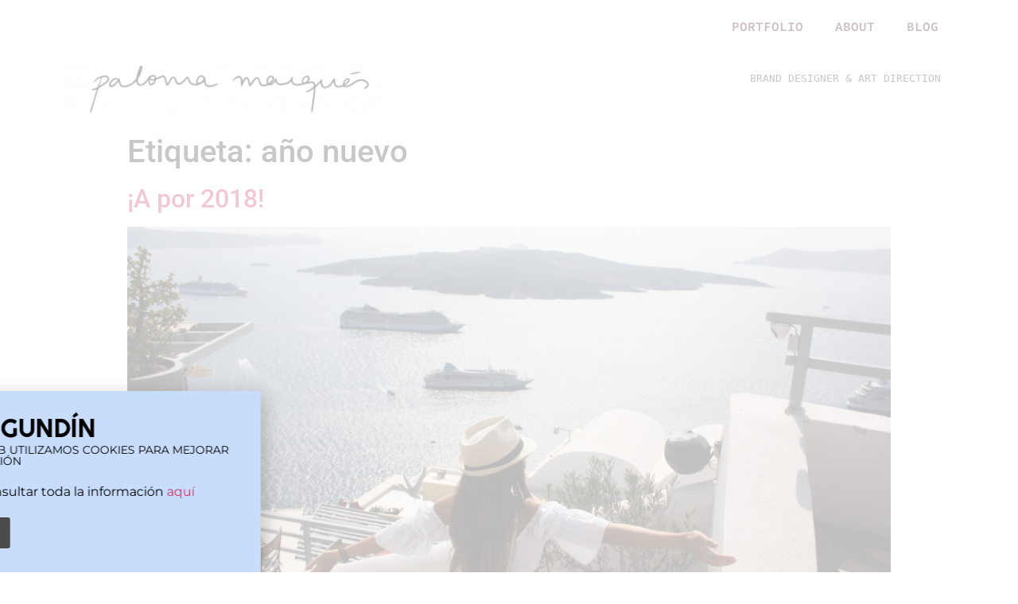

--- FILE ---
content_type: text/css
request_url: https://palomamarques.es/wp-content/uploads/elementor/css/post-3641.css?ver=1768512643
body_size: 392
content:
.elementor-widget-nav-menu .elementor-nav-menu .elementor-item{font-family:var( --e-global-typography-primary-font-family ), Sans-serif;font-weight:var( --e-global-typography-primary-font-weight );}.elementor-widget-nav-menu .elementor-nav-menu--dropdown .elementor-item, .elementor-widget-nav-menu .elementor-nav-menu--dropdown  .elementor-sub-item{font-family:var( --e-global-typography-accent-font-family ), Sans-serif;font-weight:var( --e-global-typography-accent-font-weight );}.elementor-3641 .elementor-element.elementor-element-ee32eca .elementor-menu-toggle{margin-left:auto;}.elementor-3641 .elementor-element.elementor-element-ee32eca .elementor-nav-menu .elementor-item{font-family:"Source Code Pro", Sans-serif;font-weight:600;}.elementor-3641 .elementor-element.elementor-element-ee32eca .elementor-nav-menu--main .elementor-item{color:#3D0D0D;fill:#3D0D0D;}.elementor-widget-image .widget-image-caption{font-family:var( --e-global-typography-text-font-family ), Sans-serif;font-weight:var( --e-global-typography-text-font-weight );}.elementor-3641 .elementor-element.elementor-element-8b53780{width:var( --container-widget-width, 106.545% );max-width:106.545%;--container-widget-width:106.545%;--container-widget-flex-grow:0;text-align:left;}.elementor-3641 .elementor-element.elementor-element-8b53780 img{width:100%;max-width:100%;height:73px;object-fit:cover;object-position:center left;}.elementor-widget-text-editor{font-family:var( --e-global-typography-text-font-family ), Sans-serif;font-weight:var( --e-global-typography-text-font-weight );}.elementor-3641 .elementor-element.elementor-element-5f41b95{text-align:right;}@media(min-width:768px){.elementor-3641 .elementor-element.elementor-element-97554c8{width:49.298%;}.elementor-3641 .elementor-element.elementor-element-b374660{width:50.658%;}}@media(max-width:1024px){.elementor-3641 .elementor-element.elementor-element-8b53780 img{width:100%;max-width:100%;object-fit:contain;}}@media(max-width:767px){.elementor-3641 .elementor-element.elementor-element-8b53780 img{width:100%;max-width:100%;height:63px;object-fit:contain;}}

--- FILE ---
content_type: text/css
request_url: https://palomamarques.es/wp-content/uploads/elementor/css/post-3666.css?ver=1768512643
body_size: 1428
content:
.elementor-3666 .elementor-element.elementor-element-e890e9e{--spacer-size:23px;}.elementor-widget-heading .elementor-heading-title{font-family:var( --e-global-typography-primary-font-family ), Sans-serif;font-weight:var( --e-global-typography-primary-font-weight );}.elementor-3666 .elementor-element.elementor-element-9356ee4{text-align:center;}.elementor-3666 .elementor-element.elementor-element-9356ee4 .elementor-heading-title{font-family:"Montserrat", Sans-serif;font-size:24px;font-weight:500;text-transform:uppercase;line-height:47px;letter-spacing:0.5px;-webkit-text-stroke-color:#000;stroke:#000;}.elementor-widget-text-editor{font-family:var( --e-global-typography-text-font-family ), Sans-serif;font-weight:var( --e-global-typography-text-font-weight );}.elementor-3666 .elementor-element.elementor-element-a4c9f06{font-family:"Montserrat", Sans-serif;font-weight:500;line-height:10px;letter-spacing:0.4px;color:#666666;}.elementor-3666 .elementor-element.elementor-element-d36531c{font-family:"Montserrat", Sans-serif;font-weight:500;line-height:14px;letter-spacing:0.5px;color:#666666;}.elementor-3666 .elementor-element.elementor-element-276b30b{font-family:"Montserrat", Sans-serif;font-weight:500;line-height:10px;letter-spacing:0.5px;color:#666666;}.elementor-3666 .elementor-element.elementor-element-18d8fbb{text-align:center;font-family:"Montserrat", Sans-serif;font-size:15px;font-weight:300;}.elementor-3666 .elementor-element.elementor-element-63cc30d{font-family:"Montserrat", Sans-serif;font-size:15px;font-weight:300;}.elementor-3666 .elementor-element.elementor-element-a131d90{font-family:"Montserrat", Sans-serif;font-size:15px;font-weight:300;}.elementor-3666 .elementor-element.elementor-element-b2a3d6c{--spacer-size:10px;}.elementor-3666 .elementor-element.elementor-element-10175ac:not(.elementor-motion-effects-element-type-background), .elementor-3666 .elementor-element.elementor-element-10175ac > .elementor-motion-effects-container > .elementor-motion-effects-layer{background-color:#f7f7f7;}.elementor-3666 .elementor-element.elementor-element-10175ac{transition:background 0.3s, border 0.3s, border-radius 0.3s, box-shadow 0.3s;}.elementor-3666 .elementor-element.elementor-element-10175ac > .elementor-background-overlay{transition:background 0.3s, border-radius 0.3s, opacity 0.3s;}.elementor-widget-divider .elementor-divider__text{font-family:var( --e-global-typography-secondary-font-family ), Sans-serif;font-weight:var( --e-global-typography-secondary-font-weight );}.elementor-3666 .elementor-element.elementor-element-57c7a1e{--divider-border-style:solid;--divider-color:rgba(153,153,153,0.9);--divider-border-width:1px;}.elementor-3666 .elementor-element.elementor-element-57c7a1e .elementor-divider-separator{width:100%;}.elementor-3666 .elementor-element.elementor-element-57c7a1e .elementor-divider{padding-block-start:0px;padding-block-end:0px;}.elementor-3666 .elementor-element.elementor-element-17f0974{--grid-template-columns:repeat(0, auto);--icon-size:19px;--grid-column-gap:17px;--grid-row-gap:0px;}.elementor-3666 .elementor-element.elementor-element-17f0974 .elementor-widget-container{text-align:center;}.elementor-3666 .elementor-element.elementor-element-17f0974 .elementor-social-icon{background-color:rgba(49,49,49,0);--icon-padding:0.3em;}.elementor-3666 .elementor-element.elementor-element-17f0974 .elementor-social-icon i{color:#313131;}.elementor-3666 .elementor-element.elementor-element-17f0974 .elementor-social-icon svg{fill:#313131;}.elementor-3666 .elementor-element.elementor-element-17f0974 .elementor-social-icon:hover{background-color:rgba(221,148,148,0);}.elementor-3666 .elementor-element.elementor-element-17f0974 .elementor-social-icon:hover i{color:#dd9494;}.elementor-3666 .elementor-element.elementor-element-17f0974 .elementor-social-icon:hover svg{fill:#dd9494;}.elementor-widget-nav-menu .elementor-nav-menu .elementor-item{font-family:var( --e-global-typography-primary-font-family ), Sans-serif;font-weight:var( --e-global-typography-primary-font-weight );}.elementor-widget-nav-menu .elementor-nav-menu--dropdown .elementor-item, .elementor-widget-nav-menu .elementor-nav-menu--dropdown  .elementor-sub-item{font-family:var( --e-global-typography-accent-font-family ), Sans-serif;font-weight:var( --e-global-typography-accent-font-weight );}.elementor-3666 .elementor-element.elementor-element-c9f4a3c .elementor-nav-menu .elementor-item{font-family:"Montserrat", Sans-serif;font-size:14px;font-weight:500;}.elementor-3666 .elementor-element.elementor-element-c9f4a3c .elementor-nav-menu--main .elementor-item{color:#999999;fill:#999999;}.elementor-3666 .elementor-element.elementor-element-c9f4a3c .elementor-nav-menu--main .elementor-item:hover,
					.elementor-3666 .elementor-element.elementor-element-c9f4a3c .elementor-nav-menu--main .elementor-item.elementor-item-active,
					.elementor-3666 .elementor-element.elementor-element-c9f4a3c .elementor-nav-menu--main .elementor-item.highlighted,
					.elementor-3666 .elementor-element.elementor-element-c9f4a3c .elementor-nav-menu--main .elementor-item:focus{color:#313131;fill:#313131;}.elementor-3666 .elementor-element.elementor-element-c9f4a3c .elementor-nav-menu--main:not(.e--pointer-framed) .elementor-item:before,
					.elementor-3666 .elementor-element.elementor-element-c9f4a3c .elementor-nav-menu--main:not(.e--pointer-framed) .elementor-item:after{background-color:rgba(0,0,0,0);}.elementor-3666 .elementor-element.elementor-element-c9f4a3c .e--pointer-framed .elementor-item:before,
					.elementor-3666 .elementor-element.elementor-element-c9f4a3c .e--pointer-framed .elementor-item:after{border-color:rgba(0,0,0,0);}.elementor-3666 .elementor-element.elementor-element-c9f4a3c .elementor-nav-menu--main .elementor-item.elementor-item-active{color:#313131;}.elementor-3666 .elementor-element.elementor-element-c9f4a3c .elementor-nav-menu--main:not(.e--pointer-framed) .elementor-item.elementor-item-active:before,
					.elementor-3666 .elementor-element.elementor-element-c9f4a3c .elementor-nav-menu--main:not(.e--pointer-framed) .elementor-item.elementor-item-active:after{background-color:rgba(0,0,0,0);}.elementor-3666 .elementor-element.elementor-element-c9f4a3c .e--pointer-framed .elementor-item.elementor-item-active:before,
					.elementor-3666 .elementor-element.elementor-element-c9f4a3c .e--pointer-framed .elementor-item.elementor-item-active:after{border-color:rgba(0,0,0,0);}.elementor-3666 .elementor-element.elementor-element-6fd4cfd .elementor-nav-menu .elementor-item{font-family:"Open Sans", Sans-serif;font-size:14px;font-weight:500;}.elementor-3666 .elementor-element.elementor-element-6fd4cfd .elementor-nav-menu--main .elementor-item{color:#999999;fill:#999999;}.elementor-3666 .elementor-element.elementor-element-6fd4cfd .elementor-nav-menu--main .elementor-item:hover,
					.elementor-3666 .elementor-element.elementor-element-6fd4cfd .elementor-nav-menu--main .elementor-item.elementor-item-active,
					.elementor-3666 .elementor-element.elementor-element-6fd4cfd .elementor-nav-menu--main .elementor-item.highlighted,
					.elementor-3666 .elementor-element.elementor-element-6fd4cfd .elementor-nav-menu--main .elementor-item:focus{color:#313131;fill:#313131;}.elementor-3666 .elementor-element.elementor-element-6fd4cfd .elementor-nav-menu--main:not(.e--pointer-framed) .elementor-item:before,
					.elementor-3666 .elementor-element.elementor-element-6fd4cfd .elementor-nav-menu--main:not(.e--pointer-framed) .elementor-item:after{background-color:rgba(0,0,0,0);}.elementor-3666 .elementor-element.elementor-element-6fd4cfd .e--pointer-framed .elementor-item:before,
					.elementor-3666 .elementor-element.elementor-element-6fd4cfd .e--pointer-framed .elementor-item:after{border-color:rgba(0,0,0,0);}.elementor-3666 .elementor-element.elementor-element-6fd4cfd .elementor-nav-menu--main .elementor-item.elementor-item-active{color:#313131;}.elementor-3666 .elementor-element.elementor-element-6fd4cfd .elementor-nav-menu--main:not(.e--pointer-framed) .elementor-item.elementor-item-active:before,
					.elementor-3666 .elementor-element.elementor-element-6fd4cfd .elementor-nav-menu--main:not(.e--pointer-framed) .elementor-item.elementor-item-active:after{background-color:rgba(0,0,0,0);}.elementor-3666 .elementor-element.elementor-element-6fd4cfd .e--pointer-framed .elementor-item.elementor-item-active:before,
					.elementor-3666 .elementor-element.elementor-element-6fd4cfd .e--pointer-framed .elementor-item.elementor-item-active:after{border-color:rgba(0,0,0,0);}.elementor-3666 .elementor-element.elementor-element-31c1b10{text-align:center;font-family:"Montserrat", Sans-serif;font-size:14px;color:#999999;}.elementor-widget-icon-box .elementor-icon-box-title, .elementor-widget-icon-box .elementor-icon-box-title a{font-family:var( --e-global-typography-primary-font-family ), Sans-serif;font-weight:var( --e-global-typography-primary-font-weight );}.elementor-widget-icon-box .elementor-icon-box-description{font-family:var( --e-global-typography-text-font-family ), Sans-serif;font-weight:var( --e-global-typography-text-font-weight );}.elementor-3666 .elementor-element.elementor-element-bbced10 > .elementor-widget-container{margin:0px 0px 0px 0px;padding:0px 0px 0px 0px;}.elementor-3666 .elementor-element.elementor-element-bbced10{--icon-box-icon-margin:-10px;}.elementor-3666 .elementor-element.elementor-element-bbced10 .elementor-icon-box-title{margin-block-end:0px;color:#999999;}.elementor-3666 .elementor-element.elementor-element-bbced10.elementor-view-stacked .elementor-icon{background-color:#999999;}.elementor-3666 .elementor-element.elementor-element-bbced10.elementor-view-framed .elementor-icon, .elementor-3666 .elementor-element.elementor-element-bbced10.elementor-view-default .elementor-icon{fill:#999999;color:#999999;border-color:#999999;}.elementor-3666 .elementor-element.elementor-element-bbced10.elementor-view-stacked:has(:hover) .elementor-icon,
					 .elementor-3666 .elementor-element.elementor-element-bbced10.elementor-view-stacked:has(:focus) .elementor-icon{background-color:#dd9494;}.elementor-3666 .elementor-element.elementor-element-bbced10.elementor-view-framed:has(:hover) .elementor-icon,
					 .elementor-3666 .elementor-element.elementor-element-bbced10.elementor-view-default:has(:hover) .elementor-icon,
					 .elementor-3666 .elementor-element.elementor-element-bbced10.elementor-view-framed:has(:focus) .elementor-icon,
					 .elementor-3666 .elementor-element.elementor-element-bbced10.elementor-view-default:has(:focus) .elementor-icon{fill:#dd9494;color:#dd9494;border-color:#dd9494;}.elementor-3666 .elementor-element.elementor-element-bbced10 .elementor-icon{font-size:20px;}.elementor-3666 .elementor-element.elementor-element-bbced10 .elementor-icon-box-title, .elementor-3666 .elementor-element.elementor-element-bbced10 .elementor-icon-box-title a{font-family:"Montserrat", Sans-serif;font-size:13px;font-weight:500;text-transform:uppercase;}